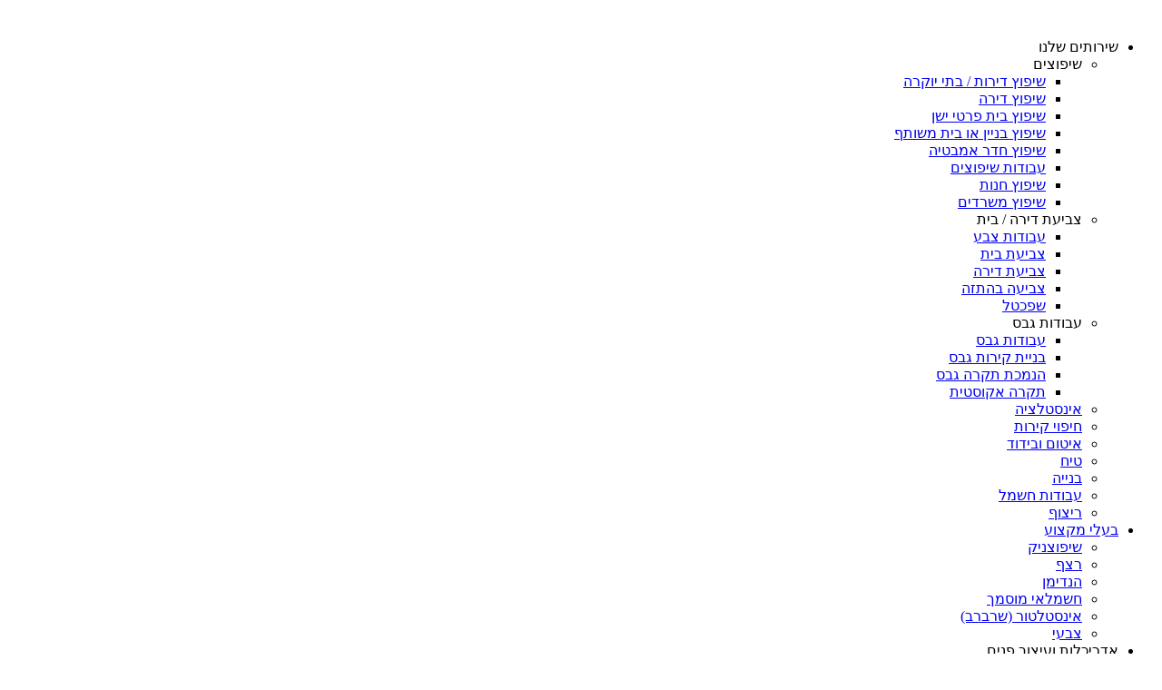

--- FILE ---
content_type: text/html; charset=UTF-8
request_url: https://www.topproject.co.il/bathroom-remodeliling-price/
body_size: 97791
content:
<!doctype html><html dir="rtl" lang="he-IL"><head><meta charset="UTF-8"><meta name="viewport" content="width=device-width, initial-scale=1"><link rel="profile" href="https://gmpg.org/xfn/11"><style>#wpadminbar #wp-admin-bar-wccp_free_top_button .ab-icon:before {
	content: "\f160";
	color: #02CA02;
	top: 3px;
}
#wpadminbar #wp-admin-bar-wccp_free_top_button .ab-icon {
	transform: rotate(45deg);
}</style><meta name='robots' content='index, follow, max-image-preview:large, max-snippet:-1, max-video-preview:-1' /><title>שיפוץ חדרי רחצה - איך להוזיל עלויות?</title><meta name="description" content="עלות שיפוץ חדר רחצה נקבעת לפי מספר קריטריונים. כאן תוכלו לראת שתי הצעות מחיר לדוגמה ולהבין את הפרמטרים שמפיעים על המחיר הכולל." /><link rel="canonical" href="https://www.topproject.co.il/bathroom-remodeliling-price/" /><meta property="og:locale" content="he_IL" /><meta property="og:type" content="article" /><meta property="og:title" content="שיפוץ חדר רחצה" /><meta property="og:description" content="עלות שיפוץ חדר רחצה נקבעת לפי מספר קריטריונים. כאן תוכלו לראת שתי הצעות מחיר לדוגמה ולהבין את הפרמטרים שמפיעים על המחיר הכולל." /><meta property="og:url" content="https://www.topproject.co.il/bathroom-remodeliling-price/" /><meta property="og:site_name" content="TOP PROJECT" /><meta property="article:publisher" content="https://www.facebook.com/topproject.co.il" /><meta property="article:author" content="https://www.facebook.com/topproject.co.il" /><meta property="article:published_time" content="2023-06-16T21:00:41+00:00" /><meta property="article:modified_time" content="2025-07-02T05:52:27+00:00" /><meta property="og:image" content="https://www.topproject.co.il/wp-content/uploads/2023/06/שיפוץ-חדר-רחצה-ושירותים-קטנים.jpg" /><meta property="og:image:width" content="2000" /><meta property="og:image:height" content="1500" /><meta property="og:image:type" content="image/jpeg" /><meta name="author" content="מקסים דרבי" /><meta name="twitter:card" content="summary_large_image" /><meta name="twitter:creator" content="@https://twitter.com/TOP_PROJECT_LTD" /><meta name="twitter:site" content="@TOP_PROJECT_LTD" /><meta name="twitter:label1" content="נכתב על יד" /><meta name="twitter:data1" content="מקסים דרבי" /><meta name="twitter:label2" content="זמן קריאה מוערך" /><meta name="twitter:data2" content="4 דקות" /> <script type="application/ld+json" class="yoast-schema-graph">{"@context":"https://schema.org","@graph":[{"@type":"Article","@id":"https://www.topproject.co.il/bathroom-remodeliling-price/#article","isPartOf":{"@id":"https://www.topproject.co.il/bathroom-remodeliling-price/"},"author":{"name":"מקסים דרבי","@id":"https://www.topproject.co.il/#/schema/person/46a107ba1a5dd2be23064ceafd290d41"},"headline":"שיפוץ חדר רחצה","datePublished":"2023-06-16T21:00:41+00:00","dateModified":"2025-07-02T05:52:27+00:00","mainEntityOfPage":{"@id":"https://www.topproject.co.il/bathroom-remodeliling-price/"},"wordCount":12,"publisher":{"@id":"https://www.topproject.co.il/#organization"},"image":{"@id":"https://www.topproject.co.il/bathroom-remodeliling-price/#primaryimage"},"thumbnailUrl":"https://www.topproject.co.il/wp-content/uploads/2023/06/שיפוץ-חדר-רחצה-ושירותים-קטנים.jpg","articleSection":["שיפוץ חדר אמבטיה / מקלחת / שירותים"],"inLanguage":"he-IL"},{"@type":"WebPage","@id":"https://www.topproject.co.il/bathroom-remodeliling-price/","url":"https://www.topproject.co.il/bathroom-remodeliling-price/","name":"שיפוץ חדרי רחצה - איך להוזיל עלויות?","isPartOf":{"@id":"https://www.topproject.co.il/#website"},"primaryImageOfPage":{"@id":"https://www.topproject.co.il/bathroom-remodeliling-price/#primaryimage"},"image":{"@id":"https://www.topproject.co.il/bathroom-remodeliling-price/#primaryimage"},"thumbnailUrl":"https://www.topproject.co.il/wp-content/uploads/2023/06/שיפוץ-חדר-רחצה-ושירותים-קטנים.jpg","datePublished":"2023-06-16T21:00:41+00:00","dateModified":"2025-07-02T05:52:27+00:00","description":"עלות שיפוץ חדר רחצה נקבעת לפי מספר קריטריונים. כאן תוכלו לראת שתי הצעות מחיר לדוגמה ולהבין את הפרמטרים שמפיעים על המחיר הכולל.","breadcrumb":{"@id":"https://www.topproject.co.il/bathroom-remodeliling-price/#breadcrumb"},"inLanguage":"he-IL","potentialAction":[{"@type":"ReadAction","target":["https://www.topproject.co.il/bathroom-remodeliling-price/"]}]},{"@type":"ImageObject","inLanguage":"he-IL","@id":"https://www.topproject.co.il/bathroom-remodeliling-price/#primaryimage","url":"https://www.topproject.co.il/wp-content/uploads/2023/06/שיפוץ-חדר-רחצה-ושירותים-קטנים.jpg","contentUrl":"https://www.topproject.co.il/wp-content/uploads/2023/06/שיפוץ-חדר-רחצה-ושירותים-קטנים.jpg","width":2000,"height":1500,"caption":"שיפוץ חדר רחצה ושירותים קטנים"},{"@type":"BreadcrumbList","@id":"https://www.topproject.co.il/bathroom-remodeliling-price/#breadcrumb","itemListElement":[{"@type":"ListItem","position":1,"name":"דף הבית","item":"https://www.topproject.co.il/"},{"@type":"ListItem","position":2,"name":"שיפוץ חדר רחצה"}]},{"@type":"WebSite","@id":"https://www.topproject.co.il/#website","url":"https://www.topproject.co.il/","name":"TOP PROJECT","description":"שיפוצים ועבודות גמר באזור המרכז והשרון בידי קבלן שיפוצים רשום עם המלצות אמיתיות. שיפוץ דירות, בתים פרטיים, משרדים וחנויות ברמת גימור גבוהה. שירותי אדריכלות, עיצוב פנים, בנייה פרטית, חיפוי קירות, עבודות גבס, חשמל, אינסטלציה ועוד.","publisher":{"@id":"https://www.topproject.co.il/#organization"},"potentialAction":[{"@type":"SearchAction","target":{"@type":"EntryPoint","urlTemplate":"https://www.topproject.co.il/?s={search_term_string}"},"query-input":{"@type":"PropertyValueSpecification","valueRequired":true,"valueName":"search_term_string"}}],"inLanguage":"he-IL"},{"@type":"Organization","@id":"https://www.topproject.co.il/#organization","name":"TOP PROJECT","alternateName":"טופ פרוג'קט","url":"https://www.topproject.co.il/","logo":{"@type":"ImageObject","inLanguage":"he-IL","@id":"https://www.topproject.co.il/#/schema/logo/image/","url":"https://www.topproject.co.il/wp-content/uploads/2023/01/logo.jpg","contentUrl":"https://www.topproject.co.il/wp-content/uploads/2023/01/logo.jpg","width":806,"height":910,"caption":"TOP PROJECT"},"image":{"@id":"https://www.topproject.co.il/#/schema/logo/image/"},"sameAs":["https://www.facebook.com/topproject.co.il","https://x.com/TOP_PROJECT_LTD","https://www.youtube.com/channel/UCRXLUmDYiNk7OFu_bMRIF0Q","https://www.instagram.com/topproject.co.il/"]},{"@type":"Person","@id":"https://www.topproject.co.il/#/schema/person/46a107ba1a5dd2be23064ceafd290d41","name":"מקסים דרבי","image":{"@type":"ImageObject","inLanguage":"he-IL","@id":"https://www.topproject.co.il/#/schema/person/image/","url":"https://secure.gravatar.com/avatar/c0604d8e3cb58bebd36e196583b84ab830e70035bbe070fe27eb20fb96fe64c9?s=96&d=mm&r=g","contentUrl":"https://secure.gravatar.com/avatar/c0604d8e3cb58bebd36e196583b84ab830e70035bbe070fe27eb20fb96fe64c9?s=96&d=mm&r=g","caption":"מקסים דרבי"},"sameAs":["https://www.topproject.co.il/","https://www.facebook.com/topproject.co.il","https://www.instagram.com/topproject.co.il","https://x.com/https://twitter.com/TOP_PROJECT_LTD","https://www.youtube.com/channel/UCRXLUmDYiNk7OFu_bMRIF0Q"]}]}</script> <style id='wp-img-auto-sizes-contain-inline-css'>img:is([sizes=auto i],[sizes^="auto," i]){contain-intrinsic-size:3000px 1500px}
/*# sourceURL=wp-img-auto-sizes-contain-inline-css */</style><link rel='stylesheet' id='hello-elementor-css' href='https://www.topproject.co.il/wp-content/cache/autoptimize/css/autoptimize_single_af4b9638d69957103dc5ea259563873e.css' media='all' /><link rel='stylesheet' id='hello-elementor-theme-style-css' href='https://www.topproject.co.il/wp-content/cache/autoptimize/css/autoptimize_single_a480d2bf8c523da1c15b272e519f33f2.css' media='all' /><link rel='stylesheet' id='hello-elementor-header-footer-css' href='https://www.topproject.co.il/wp-content/cache/autoptimize/css/autoptimize_single_86dbb47955bb9db9c74abc72efb0c6f6.css' media='all' /><link rel='stylesheet' id='elementor-frontend-css' href='https://www.topproject.co.il/wp-content/plugins/elementor/assets/css/frontend.min.css' media='all' /><style id='elementor-frontend-inline-css'>.elementor-13649 .elementor-element.elementor-element-6bf7c7be:not(.elementor-motion-effects-element-type-background), .elementor-13649 .elementor-element.elementor-element-6bf7c7be > .elementor-motion-effects-container > .elementor-motion-effects-layer{background-image:url("https://www.topproject.co.il/wp-content/uploads/2023/06/שיפוץ-חדר-רחצה-ושירותים-קטנים.jpg");}
/*# sourceURL=elementor-frontend-inline-css */</style><link rel='stylesheet' id='elementor-post-12318-css' href='https://www.topproject.co.il/wp-content/cache/autoptimize/css/autoptimize_single_03e9c42c96bfff32392627e1ccf21377.css' media='all' /><link rel='stylesheet' id='widget-image-css' href='https://www.topproject.co.il/wp-content/plugins/elementor/assets/css/widget-image-rtl.min.css' media='all' /><link rel='stylesheet' id='widget-nav-menu-css' href='https://www.topproject.co.il/wp-content/plugins/elementor-pro/assets/css/widget-nav-menu-rtl.min.css' media='all' /><link rel='stylesheet' id='e-sticky-css' href='https://www.topproject.co.il/wp-content/plugins/elementor-pro/assets/css/modules/sticky.min.css' media='all' /><link rel='stylesheet' id='widget-heading-css' href='https://www.topproject.co.il/wp-content/plugins/elementor/assets/css/widget-heading-rtl.min.css' media='all' /><link rel='stylesheet' id='widget-icon-list-css' href='https://www.topproject.co.il/wp-content/plugins/elementor/assets/css/widget-icon-list-rtl.min.css' media='all' /><link rel='stylesheet' id='widget-sitemap-css' href='https://www.topproject.co.il/wp-content/plugins/elementor-pro/assets/css/widget-sitemap-rtl.min.css' media='all' /><link rel='stylesheet' id='widget-form-css' href='https://www.topproject.co.il/wp-content/plugins/elementor-pro/assets/css/widget-form-rtl.min.css' media='all' /><link rel='stylesheet' id='e-animation-slideInLeft-css' href='https://www.topproject.co.il/wp-content/plugins/elementor/assets/lib/animations/styles/slideInLeft.min.css' media='all' /><link rel='stylesheet' id='widget-off-canvas-css' href='https://www.topproject.co.il/wp-content/plugins/elementor-pro/assets/css/widget-off-canvas-rtl.min.css' media='all' /><link rel='stylesheet' id='e-animation-zoomIn-css' href='https://www.topproject.co.il/wp-content/plugins/elementor/assets/lib/animations/styles/zoomIn.min.css' media='all' /><link rel='stylesheet' id='elementor-post-12424-css' href='https://www.topproject.co.il/wp-content/cache/autoptimize/css/autoptimize_single_963376db1f536f280f4a3cd6a607737f.css' media='all' /><link rel='stylesheet' id='elementor-post-12430-css' href='https://www.topproject.co.il/wp-content/cache/autoptimize/css/autoptimize_single_bad40d5666713355a10fa052074a98d5.css' media='all' /><link rel='stylesheet' id='elementor-post-13649-css' href='https://www.topproject.co.il/wp-content/cache/autoptimize/css/autoptimize_single_678d23290f5a4d49a2971609f25558ea.css' media='all' /> <script src="https://www.topproject.co.il/wp-includes/js/jquery/jquery.min.js" id="jquery-core-js"></script> <script defer src="https://www.topproject.co.il/wp-includes/js/jquery/jquery-migrate.min.js" id="jquery-migrate-js"></script> <script defer id="wpcp_disable_selection" src="[data-uri]"></script> <script defer id="wpcp_disable_Right_Click" src="[data-uri]"></script> <style>.unselectable
{
-moz-user-select:none;
-webkit-user-select:none;
cursor: default;
}
html
{
-webkit-touch-callout: none;
-webkit-user-select: none;
-khtml-user-select: none;
-moz-user-select: none;
-ms-user-select: none;
user-select: none;
-webkit-tap-highlight-color: rgba(0,0,0,0);
}</style> <script defer id="wpcp_css_disable_selection" src="[data-uri]"></script> <style>.e-con.e-parent:nth-of-type(n+4):not(.e-lazyloaded):not(.e-no-lazyload),
				.e-con.e-parent:nth-of-type(n+4):not(.e-lazyloaded):not(.e-no-lazyload) * {
					background-image: none !important;
				}
				@media screen and (max-height: 1024px) {
					.e-con.e-parent:nth-of-type(n+3):not(.e-lazyloaded):not(.e-no-lazyload),
					.e-con.e-parent:nth-of-type(n+3):not(.e-lazyloaded):not(.e-no-lazyload) * {
						background-image: none !important;
					}
				}
				@media screen and (max-height: 640px) {
					.e-con.e-parent:nth-of-type(n+2):not(.e-lazyloaded):not(.e-no-lazyload),
					.e-con.e-parent:nth-of-type(n+2):not(.e-lazyloaded):not(.e-no-lazyload) * {
						background-image: none !important;
					}
				}</style><link rel="icon" href="https://www.topproject.co.il/wp-content/uploads/2017/05/cropped-favicon-32x32.jpg" sizes="32x32" /><link rel="icon" href="https://www.topproject.co.il/wp-content/uploads/2017/05/cropped-favicon-192x192.jpg" sizes="192x192" /><link rel="apple-touch-icon" href="https://www.topproject.co.il/wp-content/uploads/2017/05/cropped-favicon-180x180.jpg" /><meta name="msapplication-TileImage" content="https://www.topproject.co.il/wp-content/uploads/2017/05/cropped-favicon-270x270.jpg" /></head><body class="rtl wp-singular post-template-default single single-post postid-8979 single-format-standard wp-custom-logo wp-embed-responsive wp-theme-hello-elementor unselectable hello-elementor-default elementor-default elementor-template-full-width elementor-kit-12318 elementor-page-13649"><header data-elementor-type="header" data-elementor-id="12424" class="elementor elementor-12424 elementor-location-header" data-elementor-post-type="elementor_library"><div class="elementor-element elementor-element-d147ca8 e-flex e-con-boxed e-con e-parent" data-id="d147ca8" data-element_type="container" data-settings="{&quot;background_background&quot;:&quot;classic&quot;,&quot;sticky&quot;:&quot;top&quot;,&quot;sticky_on&quot;:[&quot;desktop&quot;,&quot;tablet&quot;,&quot;mobile&quot;],&quot;sticky_offset&quot;:0,&quot;sticky_effects_offset&quot;:0,&quot;sticky_anchor_link_offset&quot;:0}"><div class="e-con-inner"><div class="elementor-element elementor-element-508a05c e-con-full e-flex e-con e-child" data-id="508a05c" data-element_type="container"><div class="elementor-element elementor-element-dbac810 elementor-widget elementor-widget-theme-site-logo elementor-widget-image" data-id="dbac810" data-element_type="widget" data-widget_type="theme-site-logo.default"> <a href="https://www.topproject.co.il"> <img width="264" height="80" src="https://www.topproject.co.il/wp-content/uploads/2017/01/logo.png" class="attachment-full size-full wp-image-46" alt="" /> </a></div></div><nav class="elementor-element elementor-element-4b56e39 e-con-full e-flex e-con e-child" data-id="4b56e39" data-element_type="container"><div class="elementor-element elementor-element-ff14000 elementor-nav-menu__align-center elementor-nav-menu--stretch elementor-nav-menu--dropdown-tablet elementor-nav-menu__text-align-aside elementor-nav-menu--toggle elementor-nav-menu--burger elementor-widget elementor-widget-nav-menu" data-id="ff14000" data-element_type="widget" data-settings="{&quot;full_width&quot;:&quot;stretch&quot;,&quot;layout&quot;:&quot;horizontal&quot;,&quot;submenu_icon&quot;:{&quot;value&quot;:&quot;&lt;svg aria-hidden=\&quot;true\&quot; class=\&quot;e-font-icon-svg e-fas-caret-down\&quot; viewBox=\&quot;0 0 320 512\&quot; xmlns=\&quot;http:\/\/www.w3.org\/2000\/svg\&quot;&gt;&lt;path d=\&quot;M31.3 192h257.3c17.8 0 26.7 21.5 14.1 34.1L174.1 354.8c-7.8 7.8-20.5 7.8-28.3 0L17.2 226.1C4.6 213.5 13.5 192 31.3 192z\&quot;&gt;&lt;\/path&gt;&lt;\/svg&gt;&quot;,&quot;library&quot;:&quot;fa-solid&quot;},&quot;toggle&quot;:&quot;burger&quot;}" data-widget_type="nav-menu.default"><nav aria-label="תפריט" class="elementor-nav-menu--main elementor-nav-menu__container elementor-nav-menu--layout-horizontal e--pointer-underline e--animation-fade"><ul id="menu-1-ff14000" class="elementor-nav-menu"><li class="menu-item menu-item-type-custom menu-item-object-custom menu-item-has-children menu-item-9156"><a class="elementor-item">שירותים שלנו</a><ul class="sub-menu elementor-nav-menu--dropdown"><li class="menu-item menu-item-type-custom menu-item-object-custom menu-item-has-children menu-item-14360"><a class="elementor-sub-item">שיפוצים</a><ul class="sub-menu elementor-nav-menu--dropdown"><li class="menu-item menu-item-type-post_type menu-item-object-post menu-item-14375"><a target="_blank" href="https://www.topproject.co.il/luxury-apartments-and-houses-renovation/" class="elementor-sub-item">שיפוץ דירות / בתי יוקרה</a></li><li class="menu-item menu-item-type-post_type menu-item-object-post menu-item-14309"><a target="_blank" href="https://www.topproject.co.il/apartment-renovation/" class="elementor-sub-item">שיפוץ דירה</a></li><li class="menu-item menu-item-type-post_type menu-item-object-post menu-item-14310"><a target="_blank" href="https://www.topproject.co.il/house-renovation/" class="elementor-sub-item">שיפוץ בית פרטי ישן</a></li><li class="menu-item menu-item-type-post_type menu-item-object-post menu-item-14311"><a target="_blank" href="https://www.topproject.co.il/building-renovation/" class="elementor-sub-item">שיפוץ בניין או בית משותף</a></li><li class="menu-item menu-item-type-post_type menu-item-object-post menu-item-14313"><a target="_blank" href="https://www.topproject.co.il/bathroom-renovation/" class="elementor-sub-item">שיפוץ חדר אמבטיה</a></li><li class="menu-item menu-item-type-post_type menu-item-object-post menu-item-14356"><a target="_blank" href="https://www.topproject.co.il/renovation-works/" class="elementor-sub-item">עבודות שיפוצים</a></li><li class="menu-item menu-item-type-post_type menu-item-object-post menu-item-14315"><a target="_blank" href="https://www.topproject.co.il/store-renovation/" class="elementor-sub-item">שיפוץ חנות</a></li><li class="menu-item menu-item-type-post_type menu-item-object-post menu-item-14316"><a target="_blank" href="https://www.topproject.co.il/office-renovation/" class="elementor-sub-item">שיפוץ משרדים</a></li></ul></li><li class="menu-item menu-item-type-custom menu-item-object-custom menu-item-has-children menu-item-14325"><a class="elementor-sub-item">צביעת דירה / בית</a><ul class="sub-menu elementor-nav-menu--dropdown"><li class="menu-item menu-item-type-post_type menu-item-object-post menu-item-14369"><a target="_blank" href="https://www.topproject.co.il/paintwork/" class="elementor-sub-item">עבודות צבע</a></li><li class="menu-item menu-item-type-post_type menu-item-object-post menu-item-14329"><a target="_blank" href="https://www.topproject.co.il/house-painting/" class="elementor-sub-item">צביעת בית</a></li><li class="menu-item menu-item-type-post_type menu-item-object-post menu-item-14330"><a target="_blank" href="https://www.topproject.co.il/apartment-painting/" class="elementor-sub-item">צביעת דירה</a></li><li class="menu-item menu-item-type-post_type menu-item-object-post menu-item-14331"><a target="_blank" href="https://www.topproject.co.il/spray-painting/" class="elementor-sub-item">צביעה בהתזה</a></li><li class="menu-item menu-item-type-post_type menu-item-object-post menu-item-14368"><a target="_blank" href="https://www.topproject.co.il/plastering-apartments/" class="elementor-sub-item">שפכטל</a></li></ul></li><li class="menu-item menu-item-type-custom menu-item-object-custom menu-item-has-children menu-item-14332"><a class="elementor-sub-item">עבודות גבס</a><ul class="sub-menu elementor-nav-menu--dropdown"><li class="menu-item menu-item-type-post_type menu-item-object-post menu-item-14333"><a target="_blank" href="https://www.topproject.co.il/drywall-works/" class="elementor-sub-item">עבודות גבס</a></li><li class="menu-item menu-item-type-post_type menu-item-object-post menu-item-14367"><a target="_blank" href="https://www.topproject.co.il/drywalls/" class="elementor-sub-item">בניית קירות גבס</a></li><li class="menu-item menu-item-type-post_type menu-item-object-post menu-item-14336"><a target="_blank" href="https://www.topproject.co.il/lowering-ceiling/" class="elementor-sub-item">הנמכת תקרה גבס</a></li><li class="menu-item menu-item-type-post_type menu-item-object-post menu-item-14337"><a target="_blank" href="https://www.topproject.co.il/acoustic-ceiling/" class="elementor-sub-item">תקרה אקוסטית</a></li></ul></li><li class="menu-item menu-item-type-taxonomy menu-item-object-category menu-item-9138"><a target="_blank" href="https://www.topproject.co.il/category/plumbing/" class="elementor-sub-item">אינסטלציה</a></li><li class="menu-item menu-item-type-taxonomy menu-item-object-category menu-item-9142"><a target="_blank" href="https://www.topproject.co.il/category/wall-cladding/" class="elementor-sub-item">חיפוי קירות</a></li><li class="menu-item menu-item-type-taxonomy menu-item-object-category menu-item-9137"><a target="_blank" href="https://www.topproject.co.il/category/sealing-and-isolation/" class="elementor-sub-item">איטום ובידוד</a></li><li class="menu-item menu-item-type-taxonomy menu-item-object-category menu-item-9144"><a target="_blank" href="https://www.topproject.co.il/category/plaster/" class="elementor-sub-item">טיח</a></li><li class="menu-item menu-item-type-taxonomy menu-item-object-category menu-item-9139"><a target="_blank" href="https://www.topproject.co.il/category/construction/" class="elementor-sub-item">בנייה</a></li><li class="menu-item menu-item-type-taxonomy menu-item-object-category menu-item-9143"><a target="_blank" href="https://www.topproject.co.il/category/electricity/" class="elementor-sub-item">עבודות חשמל</a></li><li class="menu-item menu-item-type-taxonomy menu-item-object-category menu-item-9151"><a target="_blank" href="https://www.topproject.co.il/category/flooring-and-paving/" class="elementor-sub-item">ריצוף</a></li></ul></li><li class="menu-item menu-item-type-custom menu-item-object-custom menu-item-has-children menu-item-14338"><a href="https://www.topproject.co.il/professionals/" class="elementor-item">בעלי מקצוע</a><ul class="sub-menu elementor-nav-menu--dropdown"><li class="menu-item menu-item-type-post_type menu-item-object-post menu-item-14343"><a target="_blank" href="https://www.topproject.co.il/renovator/" class="elementor-sub-item">שיפוצניק</a></li><li class="menu-item menu-item-type-post_type menu-item-object-post menu-item-14339"><a target="_blank" href="https://www.topproject.co.il/ceramic-floorer/" class="elementor-sub-item">רצף</a></li><li class="menu-item menu-item-type-post_type menu-item-object-post menu-item-14344"><a target="_blank" href="https://www.topproject.co.il/handyman/" class="elementor-sub-item">הנדימן</a></li><li class="menu-item menu-item-type-post_type menu-item-object-post menu-item-14341"><a target="_blank" href="https://www.topproject.co.il/certified-electrician/" class="elementor-sub-item">חשמלאי מוסמך</a></li><li class="menu-item menu-item-type-post_type menu-item-object-post menu-item-14342"><a target="_blank" href="https://www.topproject.co.il/plumber/" class="elementor-sub-item">אינסטלטור (שרברב)</a></li><li class="menu-item menu-item-type-post_type menu-item-object-post menu-item-14340"><a target="_blank" href="https://www.topproject.co.il/recommended-apartment-painter/" class="elementor-sub-item">צבעי</a></li></ul></li><li class="menu-item menu-item-type-custom menu-item-object-custom menu-item-has-children menu-item-14317"><a class="elementor-item">אדריכלות ועיצוב פנים</a><ul class="sub-menu elementor-nav-menu--dropdown"><li class="menu-item menu-item-type-post_type menu-item-object-post menu-item-14373"><a target="_blank" href="https://www.topproject.co.il/architecture/" class="elementor-sub-item">אדריכלות</a></li><li class="menu-item menu-item-type-post_type menu-item-object-post menu-item-14374"><a target="_blank" href="https://www.topproject.co.il/design/" class="elementor-sub-item">עיצוב פנים</a></li><li class="menu-item menu-item-type-post_type menu-item-object-post menu-item-14372"><a target="_blank" href="https://www.topproject.co.il/interior-design-and-home-styling/" class="elementor-sub-item">הום סטיילינג (HOME STYLING)</a></li><li class="menu-item menu-item-type-post_type menu-item-object-post menu-item-14318"><a target="_blank" href="https://www.topproject.co.il/architectural-engineering/" class="elementor-sub-item">תכנון אדריכלי</a></li><li class="menu-item menu-item-type-post_type menu-item-object-post menu-item-14319"><a target="_blank" href="https://www.topproject.co.il/architect-and-interior-designer/" class="elementor-sub-item">אדריכל ומעצב פנים</a></li><li class="menu-item menu-item-type-post_type menu-item-object-post menu-item-14320"><a target="_blank" href="https://www.topproject.co.il/female-designer-architect/" class="elementor-sub-item">אדריכלית ומעצבת פנים</a></li><li class="menu-item menu-item-type-post_type menu-item-object-post menu-item-14321"><a target="_blank" href="https://www.topproject.co.il/female-architect/" class="elementor-sub-item">אדריכלית פנים</a></li><li class="menu-item menu-item-type-post_type menu-item-object-post menu-item-14322"><a target="_blank" href="https://www.topproject.co.il/architect/" class="elementor-sub-item">אדריכל בתים פרטיים</a></li><li class="menu-item menu-item-type-post_type menu-item-object-post menu-item-14323"><a target="_blank" href="https://www.topproject.co.il/female-interior-designer/" class="elementor-sub-item">מעצבת פנים</a></li><li class="menu-item menu-item-type-post_type menu-item-object-post menu-item-14324"><a target="_blank" href="https://www.topproject.co.il/interior-designer/" class="elementor-sub-item">מעצב פנים</a></li></ul></li><li class="menu-item menu-item-type-custom menu-item-object-custom menu-item-has-children menu-item-9175"><a class="elementor-item">קבלנים</a><ul class="sub-menu elementor-nav-menu--dropdown"><li class="menu-item menu-item-type-post_type menu-item-object-post menu-item-14351"><a target="_blank" href="https://www.topproject.co.il/recommended-renovation-contractor/" class="elementor-sub-item">קבלן שיפוצים מומלץ</a></li><li class="menu-item menu-item-type-post_type menu-item-object-post menu-item-14350"><a target="_blank" href="https://www.topproject.co.il/certified-renovation-contractor/" class="elementor-sub-item">קבלן שיפוצים רשום</a></li><li class="menu-item menu-item-type-post_type menu-item-object-post menu-item-14349"><a target="_blank" href="https://www.topproject.co.il/subcontractor/" class="elementor-sub-item">קבלן משנה</a></li><li class="menu-item menu-item-type-post_type menu-item-object-post menu-item-14347"><a target="_blank" href="https://www.topproject.co.il/key-contractor/" class="elementor-sub-item">קבלן מפתח</a></li><li class="menu-item menu-item-type-post_type menu-item-object-post menu-item-14348"><a target="_blank" href="https://www.topproject.co.il/finishing-contractor/" class="elementor-sub-item">קבלן גמר</a></li><li class="menu-item menu-item-type-post_type menu-item-object-post menu-item-14346"><a target="_blank" href="https://www.topproject.co.il/building-contractor/" class="elementor-sub-item">קבלן בניה</a></li><li class="menu-item menu-item-type-taxonomy menu-item-object-category menu-item-9148"><a target="_blank" href="https://www.topproject.co.il/category/renovation-contractors-in-central-area/" class="elementor-sub-item">קבלני שיפוצים במרכז</a></li><li class="menu-item menu-item-type-taxonomy menu-item-object-category menu-item-9149"><a target="_blank" href="https://www.topproject.co.il/category/renovation-contractors-in-sharon/" class="elementor-sub-item">קבלני שיפוצים בשרון</a></li></ul></li><li class="menu-item menu-item-type-custom menu-item-object-custom menu-item-has-children menu-item-9176"><a class="elementor-item">כללי</a><ul class="sub-menu elementor-nav-menu--dropdown"><li class="menu-item menu-item-type-taxonomy menu-item-object-category menu-item-9145"><a target="_blank" href="https://www.topproject.co.il/category/general-articles/" class="elementor-sub-item">כללי</a></li><li class="menu-item menu-item-type-taxonomy menu-item-object-category menu-item-9141"><a target="_blank" href="https://www.topproject.co.il/category/building-materials/" class="elementor-sub-item">חומרי בניין</a></li><li class="menu-item menu-item-type-taxonomy menu-item-object-category menu-item-9146"><a target="_blank" href="https://www.topproject.co.il/category/painting-and-plastering/" class="elementor-sub-item">צביעה וסיוד</a></li></ul></li><li class="menu-item menu-item-type-post_type menu-item-object-page menu-item-1882"><a target="_blank" href="https://www.topproject.co.il/renovation-price-list/" class="elementor-item">מחירון שיפוצים</a></li><li class="menu-item menu-item-type-post_type menu-item-object-page menu-item-11620"><a target="_blank" href="https://www.topproject.co.il/projects/" class="elementor-item">גלריות תמונות</a></li><li class="menu-item menu-item-type-post_type menu-item-object-page menu-item-9195"><a target="_blank" href="https://www.topproject.co.il/contact-us/" class="elementor-item">צור קשר</a></li></ul></nav><div class="elementor-menu-toggle" role="button" tabindex="0" aria-label="כפתור פתיחת תפריט" aria-expanded="false"> <svg aria-hidden="true" role="presentation" class="elementor-menu-toggle__icon--open e-font-icon-svg e-eicon-menu-bar" viewBox="0 0 1000 1000" xmlns="http://www.w3.org/2000/svg"><path d="M104 333H896C929 333 958 304 958 271S929 208 896 208H104C71 208 42 237 42 271S71 333 104 333ZM104 583H896C929 583 958 554 958 521S929 458 896 458H104C71 458 42 487 42 521S71 583 104 583ZM104 833H896C929 833 958 804 958 771S929 708 896 708H104C71 708 42 737 42 771S71 833 104 833Z"></path></svg><svg aria-hidden="true" role="presentation" class="elementor-menu-toggle__icon--close e-font-icon-svg e-eicon-close" viewBox="0 0 1000 1000" xmlns="http://www.w3.org/2000/svg"><path d="M742 167L500 408 258 167C246 154 233 150 217 150 196 150 179 158 167 167 154 179 150 196 150 212 150 229 154 242 171 254L408 500 167 742C138 771 138 800 167 829 196 858 225 858 254 829L496 587 738 829C750 842 767 846 783 846 800 846 817 842 829 829 842 817 846 804 846 783 846 767 842 750 829 737L588 500 833 258C863 229 863 200 833 171 804 137 775 137 742 167Z"></path></svg></div><nav class="elementor-nav-menu--dropdown elementor-nav-menu__container" aria-hidden="true"><ul id="menu-2-ff14000" class="elementor-nav-menu"><li class="menu-item menu-item-type-custom menu-item-object-custom menu-item-has-children menu-item-9156"><a class="elementor-item" tabindex="-1">שירותים שלנו</a><ul class="sub-menu elementor-nav-menu--dropdown"><li class="menu-item menu-item-type-custom menu-item-object-custom menu-item-has-children menu-item-14360"><a class="elementor-sub-item" tabindex="-1">שיפוצים</a><ul class="sub-menu elementor-nav-menu--dropdown"><li class="menu-item menu-item-type-post_type menu-item-object-post menu-item-14375"><a target="_blank" href="https://www.topproject.co.il/luxury-apartments-and-houses-renovation/" class="elementor-sub-item" tabindex="-1">שיפוץ דירות / בתי יוקרה</a></li><li class="menu-item menu-item-type-post_type menu-item-object-post menu-item-14309"><a target="_blank" href="https://www.topproject.co.il/apartment-renovation/" class="elementor-sub-item" tabindex="-1">שיפוץ דירה</a></li><li class="menu-item menu-item-type-post_type menu-item-object-post menu-item-14310"><a target="_blank" href="https://www.topproject.co.il/house-renovation/" class="elementor-sub-item" tabindex="-1">שיפוץ בית פרטי ישן</a></li><li class="menu-item menu-item-type-post_type menu-item-object-post menu-item-14311"><a target="_blank" href="https://www.topproject.co.il/building-renovation/" class="elementor-sub-item" tabindex="-1">שיפוץ בניין או בית משותף</a></li><li class="menu-item menu-item-type-post_type menu-item-object-post menu-item-14313"><a target="_blank" href="https://www.topproject.co.il/bathroom-renovation/" class="elementor-sub-item" tabindex="-1">שיפוץ חדר אמבטיה</a></li><li class="menu-item menu-item-type-post_type menu-item-object-post menu-item-14356"><a target="_blank" href="https://www.topproject.co.il/renovation-works/" class="elementor-sub-item" tabindex="-1">עבודות שיפוצים</a></li><li class="menu-item menu-item-type-post_type menu-item-object-post menu-item-14315"><a target="_blank" href="https://www.topproject.co.il/store-renovation/" class="elementor-sub-item" tabindex="-1">שיפוץ חנות</a></li><li class="menu-item menu-item-type-post_type menu-item-object-post menu-item-14316"><a target="_blank" href="https://www.topproject.co.il/office-renovation/" class="elementor-sub-item" tabindex="-1">שיפוץ משרדים</a></li></ul></li><li class="menu-item menu-item-type-custom menu-item-object-custom menu-item-has-children menu-item-14325"><a class="elementor-sub-item" tabindex="-1">צביעת דירה / בית</a><ul class="sub-menu elementor-nav-menu--dropdown"><li class="menu-item menu-item-type-post_type menu-item-object-post menu-item-14369"><a target="_blank" href="https://www.topproject.co.il/paintwork/" class="elementor-sub-item" tabindex="-1">עבודות צבע</a></li><li class="menu-item menu-item-type-post_type menu-item-object-post menu-item-14329"><a target="_blank" href="https://www.topproject.co.il/house-painting/" class="elementor-sub-item" tabindex="-1">צביעת בית</a></li><li class="menu-item menu-item-type-post_type menu-item-object-post menu-item-14330"><a target="_blank" href="https://www.topproject.co.il/apartment-painting/" class="elementor-sub-item" tabindex="-1">צביעת דירה</a></li><li class="menu-item menu-item-type-post_type menu-item-object-post menu-item-14331"><a target="_blank" href="https://www.topproject.co.il/spray-painting/" class="elementor-sub-item" tabindex="-1">צביעה בהתזה</a></li><li class="menu-item menu-item-type-post_type menu-item-object-post menu-item-14368"><a target="_blank" href="https://www.topproject.co.il/plastering-apartments/" class="elementor-sub-item" tabindex="-1">שפכטל</a></li></ul></li><li class="menu-item menu-item-type-custom menu-item-object-custom menu-item-has-children menu-item-14332"><a class="elementor-sub-item" tabindex="-1">עבודות גבס</a><ul class="sub-menu elementor-nav-menu--dropdown"><li class="menu-item menu-item-type-post_type menu-item-object-post menu-item-14333"><a target="_blank" href="https://www.topproject.co.il/drywall-works/" class="elementor-sub-item" tabindex="-1">עבודות גבס</a></li><li class="menu-item menu-item-type-post_type menu-item-object-post menu-item-14367"><a target="_blank" href="https://www.topproject.co.il/drywalls/" class="elementor-sub-item" tabindex="-1">בניית קירות גבס</a></li><li class="menu-item menu-item-type-post_type menu-item-object-post menu-item-14336"><a target="_blank" href="https://www.topproject.co.il/lowering-ceiling/" class="elementor-sub-item" tabindex="-1">הנמכת תקרה גבס</a></li><li class="menu-item menu-item-type-post_type menu-item-object-post menu-item-14337"><a target="_blank" href="https://www.topproject.co.il/acoustic-ceiling/" class="elementor-sub-item" tabindex="-1">תקרה אקוסטית</a></li></ul></li><li class="menu-item menu-item-type-taxonomy menu-item-object-category menu-item-9138"><a target="_blank" href="https://www.topproject.co.il/category/plumbing/" class="elementor-sub-item" tabindex="-1">אינסטלציה</a></li><li class="menu-item menu-item-type-taxonomy menu-item-object-category menu-item-9142"><a target="_blank" href="https://www.topproject.co.il/category/wall-cladding/" class="elementor-sub-item" tabindex="-1">חיפוי קירות</a></li><li class="menu-item menu-item-type-taxonomy menu-item-object-category menu-item-9137"><a target="_blank" href="https://www.topproject.co.il/category/sealing-and-isolation/" class="elementor-sub-item" tabindex="-1">איטום ובידוד</a></li><li class="menu-item menu-item-type-taxonomy menu-item-object-category menu-item-9144"><a target="_blank" href="https://www.topproject.co.il/category/plaster/" class="elementor-sub-item" tabindex="-1">טיח</a></li><li class="menu-item menu-item-type-taxonomy menu-item-object-category menu-item-9139"><a target="_blank" href="https://www.topproject.co.il/category/construction/" class="elementor-sub-item" tabindex="-1">בנייה</a></li><li class="menu-item menu-item-type-taxonomy menu-item-object-category menu-item-9143"><a target="_blank" href="https://www.topproject.co.il/category/electricity/" class="elementor-sub-item" tabindex="-1">עבודות חשמל</a></li><li class="menu-item menu-item-type-taxonomy menu-item-object-category menu-item-9151"><a target="_blank" href="https://www.topproject.co.il/category/flooring-and-paving/" class="elementor-sub-item" tabindex="-1">ריצוף</a></li></ul></li><li class="menu-item menu-item-type-custom menu-item-object-custom menu-item-has-children menu-item-14338"><a href="https://www.topproject.co.il/professionals/" class="elementor-item" tabindex="-1">בעלי מקצוע</a><ul class="sub-menu elementor-nav-menu--dropdown"><li class="menu-item menu-item-type-post_type menu-item-object-post menu-item-14343"><a target="_blank" href="https://www.topproject.co.il/renovator/" class="elementor-sub-item" tabindex="-1">שיפוצניק</a></li><li class="menu-item menu-item-type-post_type menu-item-object-post menu-item-14339"><a target="_blank" href="https://www.topproject.co.il/ceramic-floorer/" class="elementor-sub-item" tabindex="-1">רצף</a></li><li class="menu-item menu-item-type-post_type menu-item-object-post menu-item-14344"><a target="_blank" href="https://www.topproject.co.il/handyman/" class="elementor-sub-item" tabindex="-1">הנדימן</a></li><li class="menu-item menu-item-type-post_type menu-item-object-post menu-item-14341"><a target="_blank" href="https://www.topproject.co.il/certified-electrician/" class="elementor-sub-item" tabindex="-1">חשמלאי מוסמך</a></li><li class="menu-item menu-item-type-post_type menu-item-object-post menu-item-14342"><a target="_blank" href="https://www.topproject.co.il/plumber/" class="elementor-sub-item" tabindex="-1">אינסטלטור (שרברב)</a></li><li class="menu-item menu-item-type-post_type menu-item-object-post menu-item-14340"><a target="_blank" href="https://www.topproject.co.il/recommended-apartment-painter/" class="elementor-sub-item" tabindex="-1">צבעי</a></li></ul></li><li class="menu-item menu-item-type-custom menu-item-object-custom menu-item-has-children menu-item-14317"><a class="elementor-item" tabindex="-1">אדריכלות ועיצוב פנים</a><ul class="sub-menu elementor-nav-menu--dropdown"><li class="menu-item menu-item-type-post_type menu-item-object-post menu-item-14373"><a target="_blank" href="https://www.topproject.co.il/architecture/" class="elementor-sub-item" tabindex="-1">אדריכלות</a></li><li class="menu-item menu-item-type-post_type menu-item-object-post menu-item-14374"><a target="_blank" href="https://www.topproject.co.il/design/" class="elementor-sub-item" tabindex="-1">עיצוב פנים</a></li><li class="menu-item menu-item-type-post_type menu-item-object-post menu-item-14372"><a target="_blank" href="https://www.topproject.co.il/interior-design-and-home-styling/" class="elementor-sub-item" tabindex="-1">הום סטיילינג (HOME STYLING)</a></li><li class="menu-item menu-item-type-post_type menu-item-object-post menu-item-14318"><a target="_blank" href="https://www.topproject.co.il/architectural-engineering/" class="elementor-sub-item" tabindex="-1">תכנון אדריכלי</a></li><li class="menu-item menu-item-type-post_type menu-item-object-post menu-item-14319"><a target="_blank" href="https://www.topproject.co.il/architect-and-interior-designer/" class="elementor-sub-item" tabindex="-1">אדריכל ומעצב פנים</a></li><li class="menu-item menu-item-type-post_type menu-item-object-post menu-item-14320"><a target="_blank" href="https://www.topproject.co.il/female-designer-architect/" class="elementor-sub-item" tabindex="-1">אדריכלית ומעצבת פנים</a></li><li class="menu-item menu-item-type-post_type menu-item-object-post menu-item-14321"><a target="_blank" href="https://www.topproject.co.il/female-architect/" class="elementor-sub-item" tabindex="-1">אדריכלית פנים</a></li><li class="menu-item menu-item-type-post_type menu-item-object-post menu-item-14322"><a target="_blank" href="https://www.topproject.co.il/architect/" class="elementor-sub-item" tabindex="-1">אדריכל בתים פרטיים</a></li><li class="menu-item menu-item-type-post_type menu-item-object-post menu-item-14323"><a target="_blank" href="https://www.topproject.co.il/female-interior-designer/" class="elementor-sub-item" tabindex="-1">מעצבת פנים</a></li><li class="menu-item menu-item-type-post_type menu-item-object-post menu-item-14324"><a target="_blank" href="https://www.topproject.co.il/interior-designer/" class="elementor-sub-item" tabindex="-1">מעצב פנים</a></li></ul></li><li class="menu-item menu-item-type-custom menu-item-object-custom menu-item-has-children menu-item-9175"><a class="elementor-item" tabindex="-1">קבלנים</a><ul class="sub-menu elementor-nav-menu--dropdown"><li class="menu-item menu-item-type-post_type menu-item-object-post menu-item-14351"><a target="_blank" href="https://www.topproject.co.il/recommended-renovation-contractor/" class="elementor-sub-item" tabindex="-1">קבלן שיפוצים מומלץ</a></li><li class="menu-item menu-item-type-post_type menu-item-object-post menu-item-14350"><a target="_blank" href="https://www.topproject.co.il/certified-renovation-contractor/" class="elementor-sub-item" tabindex="-1">קבלן שיפוצים רשום</a></li><li class="menu-item menu-item-type-post_type menu-item-object-post menu-item-14349"><a target="_blank" href="https://www.topproject.co.il/subcontractor/" class="elementor-sub-item" tabindex="-1">קבלן משנה</a></li><li class="menu-item menu-item-type-post_type menu-item-object-post menu-item-14347"><a target="_blank" href="https://www.topproject.co.il/key-contractor/" class="elementor-sub-item" tabindex="-1">קבלן מפתח</a></li><li class="menu-item menu-item-type-post_type menu-item-object-post menu-item-14348"><a target="_blank" href="https://www.topproject.co.il/finishing-contractor/" class="elementor-sub-item" tabindex="-1">קבלן גמר</a></li><li class="menu-item menu-item-type-post_type menu-item-object-post menu-item-14346"><a target="_blank" href="https://www.topproject.co.il/building-contractor/" class="elementor-sub-item" tabindex="-1">קבלן בניה</a></li><li class="menu-item menu-item-type-taxonomy menu-item-object-category menu-item-9148"><a target="_blank" href="https://www.topproject.co.il/category/renovation-contractors-in-central-area/" class="elementor-sub-item" tabindex="-1">קבלני שיפוצים במרכז</a></li><li class="menu-item menu-item-type-taxonomy menu-item-object-category menu-item-9149"><a target="_blank" href="https://www.topproject.co.il/category/renovation-contractors-in-sharon/" class="elementor-sub-item" tabindex="-1">קבלני שיפוצים בשרון</a></li></ul></li><li class="menu-item menu-item-type-custom menu-item-object-custom menu-item-has-children menu-item-9176"><a class="elementor-item" tabindex="-1">כללי</a><ul class="sub-menu elementor-nav-menu--dropdown"><li class="menu-item menu-item-type-taxonomy menu-item-object-category menu-item-9145"><a target="_blank" href="https://www.topproject.co.il/category/general-articles/" class="elementor-sub-item" tabindex="-1">כללי</a></li><li class="menu-item menu-item-type-taxonomy menu-item-object-category menu-item-9141"><a target="_blank" href="https://www.topproject.co.il/category/building-materials/" class="elementor-sub-item" tabindex="-1">חומרי בניין</a></li><li class="menu-item menu-item-type-taxonomy menu-item-object-category menu-item-9146"><a target="_blank" href="https://www.topproject.co.il/category/painting-and-plastering/" class="elementor-sub-item" tabindex="-1">צביעה וסיוד</a></li></ul></li><li class="menu-item menu-item-type-post_type menu-item-object-page menu-item-1882"><a target="_blank" href="https://www.topproject.co.il/renovation-price-list/" class="elementor-item" tabindex="-1">מחירון שיפוצים</a></li><li class="menu-item menu-item-type-post_type menu-item-object-page menu-item-11620"><a target="_blank" href="https://www.topproject.co.il/projects/" class="elementor-item" tabindex="-1">גלריות תמונות</a></li><li class="menu-item menu-item-type-post_type menu-item-object-page menu-item-9195"><a target="_blank" href="https://www.topproject.co.il/contact-us/" class="elementor-item" tabindex="-1">צור קשר</a></li></ul></nav></div></nav><div class="elementor-element elementor-element-8750ed3 e-con-full e-flex e-con e-child" data-id="8750ed3" data-element_type="container"><div class="elementor-element elementor-element-e23b1e9 elementor-align-left elementor-widget elementor-widget-button" data-id="e23b1e9" data-element_type="widget" data-widget_type="button.default"> <a class="elementor-button elementor-button-link elementor-size-sm" href="tel:0503313342"> <span class="elementor-button-content-wrapper"> <span class="elementor-button-icon"> <svg aria-hidden="true" class="e-font-icon-svg e-fas-phone-alt" viewBox="0 0 512 512" xmlns="http://www.w3.org/2000/svg"><path d="M497.39 361.8l-112-48a24 24 0 0 0-28 6.9l-49.6 60.6A370.66 370.66 0 0 1 130.6 204.11l60.6-49.6a23.94 23.94 0 0 0 6.9-28l-48-112A24.16 24.16 0 0 0 122.6.61l-104 24A24 24 0 0 0 0 48c0 256.5 207.9 464 464 464a24 24 0 0 0 23.4-18.6l24-104a24.29 24.29 0 0 0-14.01-27.6z"></path></svg> </span> <span class="elementor-button-text">0503313342</span> </span> </a></div></div></div></div></header><main data-elementor-type="single-post" data-elementor-id="13649" class="elementor elementor-13649 elementor-location-single post-8979 post type-post status-publish format-standard has-post-thumbnail hentry category-bathroom-shower-room-and-toilet-remodeling" data-elementor-post-type="elementor_library"><header class="elementor-element elementor-element-6bf7c7be e-con-full e-flex e-con e-parent" data-id="6bf7c7be" data-element_type="container" data-settings="{&quot;background_background&quot;:&quot;classic&quot;}"><div class="elementor-element elementor-element-73f8c17d elementor-widget elementor-widget-theme-post-title elementor-page-title elementor-widget-heading" data-id="73f8c17d" data-element_type="widget" data-widget_type="theme-post-title.default"><h1 class="elementor-heading-title elementor-size-default">שיפוץ חדר רחצה</h1></div></header><div class="elementor-element elementor-element-356a294b e-flex e-con-boxed e-con e-parent" data-id="356a294b" data-element_type="container"><div class="e-con-inner"><div class="elementor-element elementor-element-345ddac0 post-columns elementor-widget elementor-widget-theme-post-content" data-id="345ddac0" data-element_type="widget" data-widget_type="theme-post-content.default"><p>&nbsp;</p><p >עבור ישראלים רבים, המקום האהוב ביותר בבית הוא חדר רחצה. זה לא רק מקום לרחצה ולצחצוח שיניים. חדר זה הוא מקום בו תוכלו להתרענן במים קרים בימי הקיץ החמים או להירגע ולהשרות בקצף ריחני לאחר יום עבודה ארוך. שיפוץ חדר רחצה הוא אחד השיפוצים הפופולריים בישראל. אבל כמה שהחדר הזה נראה לכם קטן ופשוט, הוא כולל:</p><ul><li >מערכות סמויות ברצפה ובקירות;</li><li >אביזרי אינסטלציה;</li><li >חיפויי רצפה וקירות;</li><li >חשמל ואיטום.</li></ul><p>&nbsp;</p><h2 ><span style="color: #ffcc99;">תכנון ותמחור שיפוץ חדר רחצה</span></h2><p >לפני שמתחילים עם <a href="https://www.topproject.co.il/bathroom-renovation/"><strong>שיפוץ חדר רחצה</strong></a>, חשוב שתהיה תוכנית לביצוע. אתה צריך להבין בדיוק מה אתה רוצה לעשות ולגלם את זה בתוכנית עיצובית. זה יעזור לך:</p><ul><li >לתאם את הציפיות שלך עם הקבלן;</li><li >למנוע הוצאות בלתי צפויות;</li><li >להימנע מחריגה בתקציב עבור השיפוץ.</li></ul><p>&nbsp;</p><p >השאלה כמה עולה לשפץ אמבטיה בישראל היא כללית מדי וקשה לענות עליה מבלי לראות את המקום. אבל בואו ננסה להבין את זה.</p><p >עלות שיפוץ חדר אמבטיה תלויה בהיקף השינויים שתכננתם ובגודל החדר. אתם מחליטים להחליף את האריחים רק על הרצפה או גם בקירות? להתקין אסלה רגילה או סמויה? לעשות החלפת צנרת מים וביוב או להשאיר קיימת? כל הדברים הללו ישפיעו ישירות על המחיר שתשלמו על שיפוץ חדר רחצה שלכם.</p><p >העלות הממוצעת עבור שיפוץ אמבטיה בישראל נעה בין 18,000 &#8211; ל 28,000 שקלים לא כולל מע&quot;מ.</p><p>&nbsp;</p><p><img fetchpriority="high" fetchpriority="high" decoding="async" class="alignnone size-full wp-image-10090" src="https://www.topproject.co.il/wp-content/uploads/2023/06/שיפוץ-חדר-רחצה.jpg" alt="שיפוץ חדר רחצה קטן" width="2000" height="1333" srcset="https://www.topproject.co.il/wp-content/uploads/2023/06/שיפוץ-חדר-רחצה.jpg 2000w, https://www.topproject.co.il/wp-content/uploads/2023/06/שיפוץ-חדר-רחצה-1000x667.jpg 1000w, https://www.topproject.co.il/wp-content/uploads/2023/06/שיפוץ-חדר-רחצה-768x512.jpg 768w, https://www.topproject.co.il/wp-content/uploads/2023/06/שיפוץ-חדר-רחצה-1536x1024.jpg 1536w" sizes="(max-width: 2000px) 100vw, 2000px" /></p><p>&nbsp;</p><h2 ><span style="color: #ffcc99;">הצעות מחיר לדוגמה לשיפוץ חדר רחצה</span></h2><p ><span style="color: #ffcc99;"><strong>הצעת מחיר 1. שיפוץ חדר אמבטיה קומפלט בתקציב נמוך.</strong></span></p><p>&nbsp;</p><ul><li >פירוק ופינוי של צנרת ואריחים ישנים.</li><li >נקודת מים חמים וקרים לכיור + ניקוז.</li><li >נק מים במכונת כביסה.</li><li >חיבור צינורות קיימים לדוד.</li><li >החלפת קו אספקת המים הראשי במסדרון.</li><li >התקנת אינטרפט 4 דרך ומזלף.</li><li >נק מים קרים לשירותים.</li><li >התקנת אסלה רגילה.</li><li >חיפוי קיר וריצוף באריחים כולל רובה.</li><li >איטום רצפה בסיקה 107.</li><li >שפכטל וצביעת הקירות באקרינול.</li></ul><p >עלות השיפוץ ללא מע&quot;מ: 22000 ש&quot;ח.</p><p >כולל מע&quot;מ: 25740 ש&quot;ח.</p><p>&nbsp;</p><p ><span style="color: #ffcc99;"><strong>הצעת מחיר 2. שיפוץ חדר רחצה סטנדרטי</strong></span></p><p>&nbsp;</p><ul><li >פירוק ופינוי צנרת, אריחים ואינסטלציה.</li><li >התקנת צינורות מים וביוב חדשים.</li><li >התקנת נקודות מים קרים וחמים.</li><li >הכנה לחיבור האסלה התלויה על הקיר.</li><li >התקנת אריחי רצפה 7 מ&quot;ר.</li><li ><a href="https://www.topproject.co.il/ceramic-stone-marble-wall-cladding/" target="_blank" rel="noopener"><strong>חיפוי קיר באריחי קרמיקה</strong></a> 28 מ&quot;ר.</li><li >איטום רצפה וקירות בסיקה 107.</li><li >צביעת קירות בצבע נגד עובש.</li><li >התקנת אמבטיה, אסלה וכיור.</li></ul><p >מחיר ללא מע&quot;מ: 26000 ש&quot;ח.</p><p >עלות כולל מע&quot;מ: 30420 ש&quot;ח.</p><p>&nbsp;</p><h3 ><span style="color: #ffcc99;">איך להוזיל עלויות?</span></h3><p >דרכים לחסוך בשיפוץ חדרי רחצה ולהוזיל את המחיר באמת קיימות. הנה כמה מהם:</p><ul><li >אם אין צורך ב<a href="https://www.topproject.co.il/pipeline-replacement/" target="_blank" rel="noopener"><strong>החלפת צנרת מים וביוב</strong></a>, אז לא כדאי לפרק את האריחים הישנים מהרצפה. אפשר להדביק חדשים ישירות עליהם. אבל קחו בחשבון שגובה הרצפה יעלה.</li><li >אם חיפוי הקיר מודבק על טיט, אז אפשר להסיר בזהירות את האריחים ולחפות מחדש ללא יישור בטיח.</li><li >מחיר אריחי קרמיקה נע בין 60 ל-180 שקלים. אתה יכול לעשות בחירה לטובת אריחים במחיר ממוצע.</li><li >עדיף לקנות אביזרי אינסטלציה, ברזים ואריחים בחנות אחת. ניתן לקבל הנחה ולחסוך במשלוח.</li></ul><p>&nbsp;</p><p >שיפוץ חדרי רחצה דורש גישה מיוחדת ותשומת לב רבה. חדר זה נועד לשמור על ההיגיינה שלנו: רחצה, שטיפת ידיים, צחצוח שיניים. חשוב לתכנן נכון את החלל כך שיהיה נוח, פונקציונלי וארגונומי. לא פחות חשוב הוא הארגון ורצף העבודה הנכונים בתהליך השיפוץ, שיחסכו זמן, עצבים וכסף. מומחי חברת &quot;טופ פרוג'קט&quot; ערוכים לסייע לכם בכל הקשור לשיפוץ מקלחת, אמבטיה ושירותים שלכם. שהתכנון הנכון והשיפוץ יביאו לכם רק שמחה והנאה!</p></div></div></div></main><footer data-elementor-type="footer" data-elementor-id="12430" class="elementor elementor-12430 elementor-location-footer" data-elementor-post-type="elementor_library"><div class="elementor-element elementor-element-909dcb5 e-flex e-con-boxed e-con e-parent" data-id="909dcb5" data-element_type="container" data-settings="{&quot;background_background&quot;:&quot;classic&quot;}"><div class="e-con-inner"><div class="elementor-element elementor-element-e6052bb elementor-widget elementor-widget-heading" data-id="e6052bb" data-element_type="widget" data-widget_type="heading.default"> <span class="elementor-heading-title elementor-size-default"><a href="tel:0503313342">לקבלת הצעת מחיר לשיפוץ חייגו עכשיו: 050-3313342</a></span></div><div class="elementor-element elementor-element-7d2a878 elementor-widget elementor-widget-text-editor" data-id="7d2a878" data-element_type="widget" data-widget_type="text-editor.default"><p> אזורי מתן שירות: הרצליה, כפר סבא, הוד השרון, רעננה, נתניה, רמת השרון, ארסוף, כפר שמריהו, רשפון, תל אביב, ראשון לציון, בת ים, גבעתיים, חולון, פתח תקווה, סביון, רמת גן, יהוד מונוסון, קריית אונו, ראש העין, אור יהודה, בית דגן, בני ברק, גבעת שמואל וישובים אחרים באזור המרכז ואזור השרון.</p></div></div></div><footer class="elementor-element elementor-element-cd06174 e-flex e-con-boxed e-con e-parent" data-id="cd06174" data-element_type="container" data-settings="{&quot;background_background&quot;:&quot;classic&quot;}"><div class="e-con-inner"><div class="elementor-element elementor-element-e5394ea e-con-full e-flex e-con e-child" data-id="e5394ea" data-element_type="container"><div class="elementor-element elementor-element-c6d30c2 elementor-align-start elementor-widget__width-initial elementor-icon-list--layout-traditional elementor-list-item-link-full_width elementor-widget elementor-widget-icon-list" data-id="c6d30c2" data-element_type="widget" data-widget_type="icon-list.default"><ul class="elementor-icon-list-items"><li class="elementor-icon-list-item"> <a href="tel:050-3313342"> <span class="elementor-icon-list-icon"> <svg aria-hidden="true" class="e-font-icon-svg e-fas-phone" viewBox="0 0 512 512" xmlns="http://www.w3.org/2000/svg"><path d="M493.4 24.6l-104-24c-11.3-2.6-22.9 3.3-27.5 13.9l-48 112c-4.2 9.8-1.4 21.3 6.9 28l60.6 49.6c-36 76.7-98.9 140.5-177.2 177.2l-49.6-60.6c-6.8-8.3-18.2-11.1-28-6.9l-112 48C3.9 366.5-2 378.1.6 389.4l24 104C27.1 504.2 36.7 512 48 512c256.1 0 464-207.5 464-464 0-11.2-7.7-20.9-18.6-23.4z"></path></svg> </span> <span class="elementor-icon-list-text">050-3313342</span> </a></li><li class="elementor-icon-list-item"> <a href="mailto:maximderbi@gmail.com"> <span class="elementor-icon-list-icon"> <svg aria-hidden="true" class="e-font-icon-svg e-fas-envelope" viewBox="0 0 512 512" xmlns="http://www.w3.org/2000/svg"><path d="M502.3 190.8c3.9-3.1 9.7-.2 9.7 4.7V400c0 26.5-21.5 48-48 48H48c-26.5 0-48-21.5-48-48V195.6c0-5 5.7-7.8 9.7-4.7 22.4 17.4 52.1 39.5 154.1 113.6 21.1 15.4 56.7 47.8 92.2 47.6 35.7.3 72-32.8 92.3-47.6 102-74.1 131.6-96.3 154-113.7zM256 320c23.2.4 56.6-29.2 73.4-41.4 132.7-96.3 142.8-104.7 173.4-128.7 5.8-4.5 9.2-11.5 9.2-18.9v-19c0-26.5-21.5-48-48-48H48C21.5 64 0 85.5 0 112v19c0 7.4 3.4 14.3 9.2 18.9 30.6 23.9 40.7 32.4 173.4 128.7 16.8 12.2 50.2 41.8 73.4 41.4z"></path></svg> </span> <span class="elementor-icon-list-text">maximderbi@gmail.com</span> </a></li><li class="elementor-icon-list-item"> <span class="elementor-icon-list-icon"> <svg aria-hidden="true" class="e-font-icon-svg e-fas-map-marker-alt" viewBox="0 0 384 512" xmlns="http://www.w3.org/2000/svg"><path d="M172.268 501.67C26.97 291.031 0 269.413 0 192 0 85.961 85.961 0 192 0s192 85.961 192 192c0 77.413-26.97 99.031-172.268 309.67-9.535 13.774-29.93 13.773-39.464 0zM192 272c44.183 0 80-35.817 80-80s-35.817-80-80-80-80 35.817-80 80 35.817 80 80 80z"></path></svg> </span> <span class="elementor-icon-list-text">אלעזר פרידמן 22, פתח תקווה</span></li><li class="elementor-icon-list-item"> <a href="https://www.facebook.com/topproject.co.il/" target="_blank" rel="nofollow"> <span class="elementor-icon-list-icon"> <svg aria-hidden="true" class="e-font-icon-svg e-fab-facebook-f" viewBox="0 0 320 512" xmlns="http://www.w3.org/2000/svg"><path d="M279.14 288l14.22-92.66h-88.91v-60.13c0-25.35 12.42-50.06 52.24-50.06h40.42V6.26S260.43 0 225.36 0c-73.22 0-121.08 44.38-121.08 124.72v70.62H22.89V288h81.39v224h100.17V288z"></path></svg> </span> <span class="elementor-icon-list-text">עקבו אחרינו בפייסבוק</span> </a></li><li class="elementor-icon-list-item"> <a href="https://www.instagram.com/topproject.co.il" target="_blank" rel="nofollow"> <span class="elementor-icon-list-icon"> <svg aria-hidden="true" class="e-font-icon-svg e-fab-instagram" viewBox="0 0 448 512" xmlns="http://www.w3.org/2000/svg"><path d="M224.1 141c-63.6 0-114.9 51.3-114.9 114.9s51.3 114.9 114.9 114.9S339 319.5 339 255.9 287.7 141 224.1 141zm0 189.6c-41.1 0-74.7-33.5-74.7-74.7s33.5-74.7 74.7-74.7 74.7 33.5 74.7 74.7-33.6 74.7-74.7 74.7zm146.4-194.3c0 14.9-12 26.8-26.8 26.8-14.9 0-26.8-12-26.8-26.8s12-26.8 26.8-26.8 26.8 12 26.8 26.8zm76.1 27.2c-1.7-35.9-9.9-67.7-36.2-93.9-26.2-26.2-58-34.4-93.9-36.2-37-2.1-147.9-2.1-184.9 0-35.8 1.7-67.6 9.9-93.9 36.1s-34.4 58-36.2 93.9c-2.1 37-2.1 147.9 0 184.9 1.7 35.9 9.9 67.7 36.2 93.9s58 34.4 93.9 36.2c37 2.1 147.9 2.1 184.9 0 35.9-1.7 67.7-9.9 93.9-36.2 26.2-26.2 34.4-58 36.2-93.9 2.1-37 2.1-147.8 0-184.8zM398.8 388c-7.8 19.6-22.9 34.7-42.6 42.6-29.5 11.7-99.5 9-132.1 9s-102.7 2.6-132.1-9c-19.6-7.8-34.7-22.9-42.6-42.6-11.7-29.5-9-99.5-9-132.1s-2.6-102.7 9-132.1c7.8-19.6 22.9-34.7 42.6-42.6 29.5-11.7 99.5-9 132.1-9s102.7-2.6 132.1 9c19.6 7.8 34.7 22.9 42.6 42.6 11.7 29.5 9 99.5 9 132.1s2.7 102.7-9 132.1z"></path></svg> </span> <span class="elementor-icon-list-text">עקבו אחרינו באינסטגרם</span> </a></li><li class="elementor-icon-list-item"> <a href="https://www.youtube.com/channel/UCRXLUmDYiNk7OFu_bMRIF0Q" target="_blank" rel="nofollow"> <span class="elementor-icon-list-icon"> <svg aria-hidden="true" class="e-font-icon-svg e-fab-youtube" viewBox="0 0 576 512" xmlns="http://www.w3.org/2000/svg"><path d="M549.655 124.083c-6.281-23.65-24.787-42.276-48.284-48.597C458.781 64 288 64 288 64S117.22 64 74.629 75.486c-23.497 6.322-42.003 24.947-48.284 48.597-11.412 42.867-11.412 132.305-11.412 132.305s0 89.438 11.412 132.305c6.281 23.65 24.787 41.5 48.284 47.821C117.22 448 288 448 288 448s170.78 0 213.371-11.486c23.497-6.321 42.003-24.171 48.284-47.821 11.412-42.867 11.412-132.305 11.412-132.305s0-89.438-11.412-132.305zm-317.51 213.508V175.185l142.739 81.205-142.739 81.201z"></path></svg> </span> <span class="elementor-icon-list-text">עקבו אחרינו ביוטיוב</span> </a></li></ul></div></div><nav class="elementor-element elementor-element-1aa654b e-con-full e-flex e-con e-child" data-id="1aa654b" data-element_type="container"><div class="elementor-element elementor-element-2449cf8 elementor-widget elementor-widget-sitemap" data-id="2449cf8" data-element_type="widget" data-widget_type="sitemap.default"><div class="elementor-sitemap-wrap"><div class="elementor-sitemap-section"><div class="elementor-sitemap-title elementor-sitemap-page-title">.</div><ul class="elementor-sitemap-list elementor-sitemap-page-list"><li class="elementor-sitemap-item elementor-sitemap-item-page page_item page-item-13065"><a rel="nofollow" href="https://www.topproject.co.il/%d7%94%d7%a6%d7%94%d7%a8%d7%aa-%d7%a0%d7%92%d7%99%d7%a9%d7%95%d7%aa/">הצהרת נגישות</a></li><li class="elementor-sitemap-item elementor-sitemap-item-page page_item page-item-13061"><a rel="nofollow" href="https://www.topproject.co.il/%d7%9e%d7%93%d7%99%d7%a0%d7%99%d7%95%d7%aa-%d7%a4%d7%a8%d7%98%d7%99%d7%95%d7%aa/">מדיניות פרטיות</a></li><li class="elementor-sitemap-item elementor-sitemap-item-page page_item page-item-13057"><a rel="nofollow" href="https://www.topproject.co.il/%d7%aa%d7%a7%d7%a0%d7%95%d7%9f-%d7%94%d7%90%d7%aa%d7%a8/">תקנון ותנאי שימוש</a></li><li class="elementor-sitemap-item elementor-sitemap-item-page page_item page-item-12971"><a rel="nofollow" href="https://www.topproject.co.il/%d7%9e%d7%a4%d7%aa-%d7%90%d7%aa%d7%a8/">מפת אתר</a></li><li class="elementor-sitemap-item elementor-sitemap-item-page page_item page-item-113"><a rel="nofollow" href="https://www.topproject.co.il/contact-us/">צור קשר</a></li><li class="elementor-sitemap-item elementor-sitemap-item-page page_item page-item-90"><a rel="nofollow" href="https://www.topproject.co.il/projects/">גלריות תמונות</a></li><li class="elementor-sitemap-item elementor-sitemap-item-page page_item page-item-77"><a rel="nofollow" href="https://www.topproject.co.il/recommendations/">המלצות</a></li></ul></div></div></div></nav></div></footer><div class="elementor-element elementor-element-d363e03 e-flex e-con-boxed e-con e-parent" data-id="d363e03" data-element_type="container" data-settings="{&quot;background_background&quot;:&quot;classic&quot;,&quot;sticky&quot;:&quot;bottom&quot;,&quot;sticky_on&quot;:[&quot;desktop&quot;,&quot;tablet&quot;,&quot;mobile&quot;],&quot;sticky_offset&quot;:0,&quot;sticky_effects_offset&quot;:0,&quot;sticky_anchor_link_offset&quot;:0}"><div class="e-con-inner"><div class="elementor-element elementor-element-b08bd00 e-con-full e-flex e-con e-child" data-id="b08bd00" data-element_type="container"><div class="elementor-element elementor-element-7bf726e elementor-widget elementor-widget-heading" data-id="7bf726e" data-element_type="widget" data-widget_type="heading.default"><div class="elementor-heading-title elementor-size-default">צרו איתנו קשר</div></div></div><div class="elementor-element elementor-element-8318fbc e-con-full e-flex e-con e-child" data-id="8318fbc" data-element_type="container"><div class="elementor-element elementor-element-d513713 elementor-button-align-stretch elementor-widget elementor-widget-form" data-id="d513713" data-element_type="widget" data-settings="{&quot;button_width&quot;:&quot;25&quot;,&quot;button_width_mobile&quot;:&quot;25&quot;,&quot;step_next_label&quot;:&quot;\u05d4\u05d1\u05d0&quot;,&quot;step_previous_label&quot;:&quot;\u05d4\u05e7\u05d5\u05d3\u05dd&quot;,&quot;step_type&quot;:&quot;number_text&quot;,&quot;step_icon_shape&quot;:&quot;circle&quot;}" data-widget_type="form.default"><form class="elementor-form" method="post" name="טופס חדש" aria-label="טופס חדש"> <input type="hidden" name="post_id" value="12430"/> <input type="hidden" name="form_id" value="d513713"/> <input type="hidden" name="referer_title" value="חיפוי קיר פנימי וחיצוני - סוגי חומרים" /> <input type="hidden" name="queried_id" value="231"/><div class="elementor-form-fields-wrapper elementor-labels-"><div class="elementor-field-type-text elementor-field-group elementor-column elementor-field-group-name elementor-col-25 elementor-sm-25 elementor-field-required"> <label for="form-field-name" class="elementor-field-label elementor-screen-only"> שם </label> <input size="1" type="text" name="form_fields[name]" id="form-field-name" class="elementor-field elementor-size-xs  elementor-field-textual" placeholder="שם" required="required"></div><div class="elementor-field-type-tel elementor-field-group elementor-column elementor-field-group-field_59cd29f elementor-col-25 elementor-sm-25 elementor-field-required"> <label for="form-field-field_59cd29f" class="elementor-field-label elementor-screen-only"> טלפון </label> <input size="1" type="tel" name="form_fields[field_59cd29f]" id="form-field-field_59cd29f" class="elementor-field elementor-size-xs  elementor-field-textual" placeholder="טלפון" required="required" pattern="[0-9()#&amp;+*-=.]+" title="מותר להשתמש רק במספרים ותווי טלפון (#, -, *, וכו&#039;)."></div><div class="elementor-field-type-textarea elementor-field-group elementor-column elementor-field-group-field_8b4fa28 elementor-col-25 elementor-sm-25 elementor-field-required"> <label for="form-field-field_8b4fa28" class="elementor-field-label elementor-screen-only"> הודעה </label><textarea class="elementor-field-textual elementor-field  elementor-size-xs" name="form_fields[field_8b4fa28]" id="form-field-field_8b4fa28" rows="1" placeholder="הודעה" required="required"></textarea></div><div class="elementor-field-group elementor-column elementor-field-type-submit elementor-col-25 e-form__buttons elementor-sm-25"> <button class="elementor-button elementor-size-sm" type="submit"> <span class="elementor-button-content-wrapper"> <span class="elementor-button-text">שליחה</span> </span> </button></div></div></form></div></div></div></div><div class="elementor-element elementor-element-cdd818c e-flex e-con-boxed e-con e-parent" data-id="cdd818c" data-element_type="container"><div class="e-con-inner"><div class="elementor-element elementor-element-de909a7 elementor-widget__width-initial elementor-fixed e-transform elementor-widget elementor-widget-button" data-id="de909a7" data-element_type="widget" data-settings="{&quot;_position&quot;:&quot;fixed&quot;,&quot;_transform_rotateZ_effect&quot;:{&quot;unit&quot;:&quot;px&quot;,&quot;size&quot;:-90,&quot;sizes&quot;:[]},&quot;_transform_rotateZ_effect_tablet&quot;:{&quot;unit&quot;:&quot;deg&quot;,&quot;size&quot;:&quot;&quot;,&quot;sizes&quot;:[]},&quot;_transform_rotateZ_effect_mobile&quot;:{&quot;unit&quot;:&quot;deg&quot;,&quot;size&quot;:&quot;&quot;,&quot;sizes&quot;:[]}}" data-widget_type="button.default"> <a class="elementor-button elementor-button-link elementor-size-sm" href="#elementor-action%3Aaction%3Doff_canvas%3Aopen%26settings%3DeyJpZCI6IjI5OTkzYjQiLCJkaXNwbGF5TW9kZSI6Im9wZW4ifQ%3D%3D"> <span class="elementor-button-content-wrapper"> <span class="elementor-button-text">יצירת קשר</span> </span> </a></div><div class="elementor-element elementor-element-29993b4 elementor-widget elementor-widget-off-canvas" data-id="29993b4" data-element_type="widget" data-settings="{&quot;entrance_animation&quot;:&quot;slideInLeft&quot;,&quot;exit_animation&quot;:&quot;slideInLeft&quot;}" data-widget_type="off-canvas.default"><div id="off-canvas-29993b4" class="e-off-canvas" role="dialog" aria-hidden="true" aria-label="אופ-קנבס" aria-modal="true" inert="" data-delay-child-handlers="true"><div class="e-off-canvas__overlay"></div><div class="e-off-canvas__main"><div class="e-off-canvas__content"><div class="elementor-element elementor-element-b17bfca e-con-full e-flex e-con e-child" data-id="b17bfca" data-element_type="container" data-settings="{&quot;background_background&quot;:&quot;classic&quot;}"><div class="elementor-element elementor-element-63837a9 e-con-full e-flex e-con e-child" data-id="63837a9" data-element_type="container" data-settings="{&quot;background_background&quot;:&quot;classic&quot;}"><div class="elementor-element elementor-element-494d602 elementor-view-default elementor-widget elementor-widget-icon" data-id="494d602" data-element_type="widget" data-widget_type="icon.default"><div class="elementor-icon-wrapper"> <a class="elementor-icon" href="#elementor-action%3Aaction%3Doff_canvas%3Aclose%26settings%3DeyJpZCI6IjI5OTkzYjQiLCJkaXNwbGF5TW9kZSI6ImNsb3NlIn0%3D"> <svg aria-hidden="true" class="e-font-icon-svg e-far-times-circle" viewBox="0 0 512 512" xmlns="http://www.w3.org/2000/svg"><path d="M256 8C119 8 8 119 8 256s111 248 248 248 248-111 248-248S393 8 256 8zm0 448c-110.5 0-200-89.5-200-200S145.5 56 256 56s200 89.5 200 200-89.5 200-200 200zm101.8-262.2L295.6 256l62.2 62.2c4.7 4.7 4.7 12.3 0 17l-22.6 22.6c-4.7 4.7-12.3 4.7-17 0L256 295.6l-62.2 62.2c-4.7 4.7-12.3 4.7-17 0l-22.6-22.6c-4.7-4.7-4.7-12.3 0-17l62.2-62.2-62.2-62.2c-4.7-4.7-4.7-12.3 0-17l22.6-22.6c4.7-4.7 12.3-4.7 17 0l62.2 62.2 62.2-62.2c4.7-4.7 12.3-4.7 17 0l22.6 22.6c4.7 4.7 4.7 12.3 0 17z"></path></svg> </a></div></div></div><div class="elementor-element elementor-element-3670906 e-con-full e-flex e-con e-child" data-id="3670906" data-element_type="container"><div class="elementor-element elementor-element-cd0350d elementor-widget elementor-widget-heading" data-id="cd0350d" data-element_type="widget" data-widget_type="heading.default"><div class="elementor-heading-title elementor-size-default"><a href="tel:0503313342">לקבלת הצעת מחיר לשיפוץ חייגו עכשיו: 050-3313342</a></div></div><div class="elementor-element elementor-element-00aafc3 elementor-widget elementor-widget-text-editor" data-id="00aafc3" data-element_type="widget" data-widget_type="text-editor.default"><p> אזורי מתן שירות: הרצליה, כפר סבא, הוד השרון, רעננה, נתניה, רמת השרון, ארסוף, כפר שמריהו, רשפון, תל אביב, ראשון לציון, בת ים, גבעתיים, חולון, פתח תקווה, סביון, רמת גן, יהוד מונוסון, קריית אונו, ראש העין, אור יהודה, בית דגן, בני ברק, גבעת שמואל וישובים אחרים באזור המרכז ואזור השרון.</p></div></div></div></div></div></div></div></div></div><section class="elementor-section elementor-top-section elementor-element elementor-element-4b3e2c48 elementor-section-boxed elementor-section-height-default elementor-section-height-default" data-id="4b3e2c48" data-element_type="section"><div class="elementor-container elementor-column-gap-no"><div class="elementor-column elementor-col-100 elementor-top-column elementor-element elementor-element-7c96e3b4" data-id="7c96e3b4" data-element_type="column"><div class="elementor-widget-wrap elementor-element-populated"><div class="elementor-element elementor-element-7e86844e animated-slow elementor-widget__width-initial elementor-fixed elementor-view-default elementor-invisible elementor-widget elementor-widget-icon" data-id="7e86844e" data-element_type="widget" data-settings="{&quot;_animation&quot;:&quot;zoomIn&quot;,&quot;_animation_delay&quot;:3000,&quot;_position&quot;:&quot;fixed&quot;}" data-widget_type="icon.default"><div class="elementor-icon-wrapper"> <a class="elementor-icon" href="https://wa.me/972503313342" rel="nofollow"> <svg aria-hidden="true" class="e-font-icon-svg e-fab-whatsapp" viewBox="0 0 448 512" xmlns="http://www.w3.org/2000/svg"><path d="M380.9 97.1C339 55.1 283.2 32 223.9 32c-122.4 0-222 99.6-222 222 0 39.1 10.2 77.3 29.6 111L0 480l117.7-30.9c32.4 17.7 68.9 27 106.1 27h.1c122.3 0 224.1-99.6 224.1-222 0-59.3-25.2-115-67.1-157zm-157 341.6c-33.2 0-65.7-8.9-94-25.7l-6.7-4-69.8 18.3L72 359.2l-4.4-7c-18.5-29.4-28.2-63.3-28.2-98.2 0-101.7 82.8-184.5 184.6-184.5 49.3 0 95.6 19.2 130.4 54.1 34.8 34.9 56.2 81.2 56.1 130.5 0 101.8-84.9 184.6-186.6 184.6zm101.2-138.2c-5.5-2.8-32.8-16.2-37.9-18-5.1-1.9-8.8-2.8-12.5 2.8-3.7 5.6-14.3 18-17.6 21.8-3.2 3.7-6.5 4.2-12 1.4-32.6-16.3-54-29.1-75.5-66-5.7-9.8 5.7-9.1 16.3-30.3 1.8-3.7.9-6.9-.5-9.7-1.4-2.8-12.5-30.1-17.1-41.2-4.5-10.8-9.1-9.3-12.5-9.5-3.2-.2-6.9-.2-10.6-.2-3.7 0-9.7 1.4-14.8 6.9-5.1 5.6-19.4 19-19.4 46.3 0 27.3 19.9 53.7 22.6 57.4 2.8 3.7 39.1 59.7 94.8 83.8 35.2 15.2 49 16.5 66.6 13.9 10.7-1.6 32.8-13.4 37.4-26.4 4.6-13 4.6-24.1 3.2-26.4-1.3-2.5-5-3.9-10.5-6.6z"></path></svg> </a></div></div></div></div></div></section></footer> <script type="speculationrules">{"prefetch":[{"source":"document","where":{"and":[{"href_matches":"/*"},{"not":{"href_matches":["/wp-*.php","/wp-admin/*","/wp-content/uploads/*","/wp-content/*","/wp-content/plugins/*","/wp-content/themes/hello-elementor/*","/*\\?(.+)"]}},{"not":{"selector_matches":"a[rel~=\"nofollow\"]"}},{"not":{"selector_matches":".no-prefetch, .no-prefetch a"}}]},"eagerness":"conservative"}]}</script> <div id="wpcp-error-message" class="msgmsg-box-wpcp hideme"><span>error: </span>Content is protected !!</div> <script defer src="[data-uri]"></script> <style>@media print {
	body * {display: none !important;}
		body:after {
		content: "You are not allowed to print preview this page, Thank you"; }
	}</style><style type="text/css">#wpcp-error-message {
	    direction: ltr;
	    text-align: center;
	    transition: opacity 900ms ease 0s;
	    z-index: 99999999;
	}
	.hideme {
    	opacity:0;
    	visibility: hidden;
	}
	.showme {
    	opacity:1;
    	visibility: visible;
	}
	.msgmsg-box-wpcp {
		border:1px solid #f5aca6;
		border-radius: 10px;
		color: #555;
		font-family: Tahoma;
		font-size: 11px;
		margin: 10px;
		padding: 10px 36px;
		position: fixed;
		width: 255px;
		top: 50%;
  		left: 50%;
  		margin-top: -10px;
  		margin-left: -130px;
  		-webkit-box-shadow: 0px 0px 34px 2px rgba(242,191,191,1);
		-moz-box-shadow: 0px 0px 34px 2px rgba(242,191,191,1);
		box-shadow: 0px 0px 34px 2px rgba(242,191,191,1);
	}
	.msgmsg-box-wpcp span {
		font-weight:bold;
		text-transform:uppercase;
	}
		.warning-wpcp {
		background:#ffecec url('https://www.topproject.co.il/wp-content/plugins/wp-content-copy-protector/images/warning.png') no-repeat 10px 50%;
	}</style> <script defer src="[data-uri]"></script> <noscript><style>.lazyload{display:none;}</style></noscript><script data-noptimize="1">window.lazySizesConfig=window.lazySizesConfig||{};window.lazySizesConfig.loadMode=1;</script><script defer data-noptimize="1" src='https://www.topproject.co.il/wp-content/plugins/autoptimize/classes/external/js/lazysizes.min.js'></script><script defer src="https://www.topproject.co.il/wp-content/cache/autoptimize/js/autoptimize_single_1d18b2ccd0ac9b96603ea918df33ae9f.js" id="hello-theme-frontend-js"></script> <script defer src="https://www.topproject.co.il/wp-content/plugins/elementor/assets/js/webpack.runtime.min.js" id="elementor-webpack-runtime-js"></script> <script defer src="https://www.topproject.co.il/wp-content/plugins/elementor/assets/js/frontend-modules.min.js" id="elementor-frontend-modules-js"></script> <script defer src="https://www.topproject.co.il/wp-includes/js/jquery/ui/core.min.js" id="jquery-ui-core-js"></script> <script defer id="elementor-frontend-js-before" src="[data-uri]"></script> <script defer src="https://www.topproject.co.il/wp-content/plugins/elementor/assets/js/frontend.min.js" id="elementor-frontend-js"></script> <script defer src="https://www.topproject.co.il/wp-content/plugins/elementor-pro/assets/lib/smartmenus/jquery.smartmenus.min.js" id="smartmenus-js"></script> <script defer src="https://www.topproject.co.il/wp-content/plugins/elementor-pro/assets/lib/sticky/jquery.sticky.min.js" id="e-sticky-js"></script> <script defer src="https://www.topproject.co.il/wp-content/plugins/elementor-pro/assets/js/webpack-pro.runtime.min.js" id="elementor-pro-webpack-runtime-js"></script> <script src="https://www.topproject.co.il/wp-includes/js/dist/hooks.min.js" id="wp-hooks-js"></script> <script src="https://www.topproject.co.il/wp-includes/js/dist/i18n.min.js" id="wp-i18n-js"></script> <script defer id="wp-i18n-js-after" src="[data-uri]"></script> <script defer id="elementor-pro-frontend-js-before" src="[data-uri]"></script> <script defer src="https://www.topproject.co.il/wp-content/plugins/elementor-pro/assets/js/frontend.min.js" id="elementor-pro-frontend-js"></script> <script defer src="https://www.topproject.co.il/wp-content/plugins/elementor-pro/assets/js/elements-handlers.min.js" id="pro-elements-handlers-js"></script> <script>(function(page, header, body) { var asyncAccess = page.createElement('script');asyncAccess.defer = true; asyncAccess.src = 'https://plugin.access4u.co.il/features_new.js'; asyncAccess.setAttribute('data-cfasync', true ); body? body.appendChild(asyncAccess) : header.appendChild(asyncAccess); }) (document, document.header, document.body); window.access4u = { "sitekey": "67cd5899e6532e60a6a2b1cc", "userId": "6460bcd73b274aacc62b3c3a","feature": "ALL_FEATURES","Language":"iw" , "Menulang": "EN", "domains": { "js": ""} };</script> </body></html>